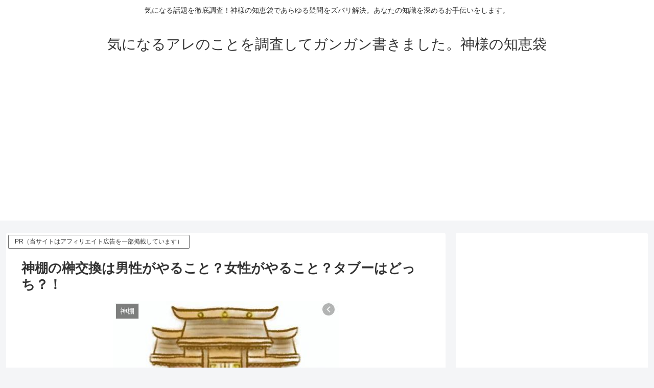

--- FILE ---
content_type: text/html; charset=utf-8
request_url: https://www.google.com/recaptcha/api2/aframe
body_size: 114
content:
<!DOCTYPE HTML><html><head><meta http-equiv="content-type" content="text/html; charset=UTF-8"></head><body><script nonce="ozkeLt2WCfvmeL-_TC6JWg">/** Anti-fraud and anti-abuse applications only. See google.com/recaptcha */ try{var clients={'sodar':'https://pagead2.googlesyndication.com/pagead/sodar?'};window.addEventListener("message",function(a){try{if(a.source===window.parent){var b=JSON.parse(a.data);var c=clients[b['id']];if(c){var d=document.createElement('img');d.src=c+b['params']+'&rc='+(localStorage.getItem("rc::a")?sessionStorage.getItem("rc::b"):"");window.document.body.appendChild(d);sessionStorage.setItem("rc::e",parseInt(sessionStorage.getItem("rc::e")||0)+1);localStorage.setItem("rc::h",'1769080091937');}}}catch(b){}});window.parent.postMessage("_grecaptcha_ready", "*");}catch(b){}</script></body></html>

--- FILE ---
content_type: application/javascript; charset=utf-8
request_url: https://fundingchoicesmessages.google.com/f/AGSKWxVdvexBqR0qzHS2oKRNlvz6AuMeft_PUWfdYt1Shl501t3XAl6s0HnPSPmXM4TBqMeJIPJ3Wr_P59zebu0QMvI6NU9vBAg9oDGUCQmpoU2FAn_BcC9WsLYuHlnzR3U3YzZUmvw6c9vJM8l1weY3hFxITt7reZanEneQdFNfbJja0zcsXwrishz2aQBL/_/468ad./yahoo_overture./sl/assetlisting/?160x600.php?=js_ads&
body_size: -1291
content:
window['f35e8b58-99de-4766-8c6d-a68b6a685a56'] = true;